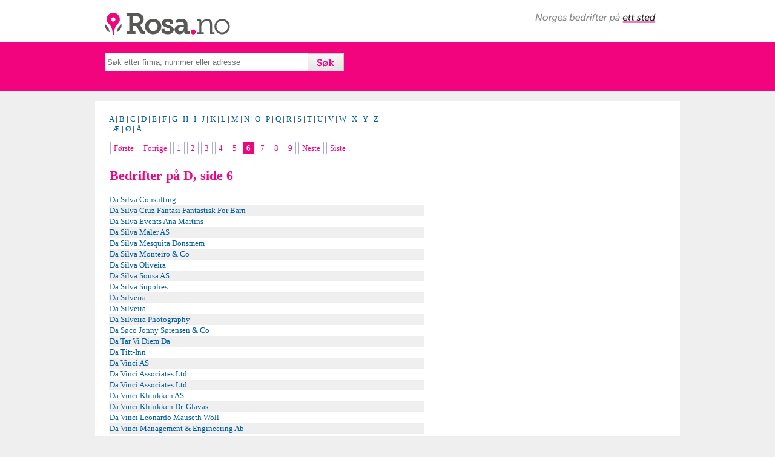

--- FILE ---
content_type: text/html; charset=UTF-8
request_url: https://www.rosa.no/bedrifter.php?q=D&page=6
body_size: 5051
content:
<!DOCTYPE html>
<html lang="no">
<head>
<meta charset="utf-8">
<title>Bedrifter på D, side 6 - Rosa.no</title>
<meta name="viewport" content="width=device-width, initial-scale=1">
<meta name="description" content="Norges bedrifter på ett sted - Rosa.no" />
<meta name="author" content="Rosa.no" />
<meta name="copyright" content="Rosa.no" />
<meta name="robots" content="all" />
<meta property="og:image" content="https://www.rosa.no/rosa-logo.png" />
<link rel="stylesheet" href="https://ajax.googleapis.com/ajax/libs/jqueryui/1.10.1/themes/base/minified/jquery-ui.min.css" type="text/css" /> 
<link rel="stylesheet" href="autocomplete.css" type="text/css" />
<style type="text/css">
a:link {color:#005da5;text-decoration: none;}
a:visited {color:#005da5;text-decoration: none;}
a:hover {color:#F2047F;text-decoration: none;}
#page {margin-left: auto;margin-right: auto;text-align: left;}
#top {height:79px;background-color:#F2047F;clear:both; padding:1px;}
h1 {color:#F2047F;font-weight:bold;font-size:22px;margin-top:8px;line-height: 24px;}
h2 {font-weight:normal;font-size:18px;margin-top:8px;margin-bottom:4px;line-height: 19px;}
#logo {background-attachment: scroll;background-clip: border-box; background-color: transparent; background-image: url("https://www.rosa.no/rosa.png");background-origin: padding-box;background-position: left top;background-repeat: no-repeat;background-size: auto auto;float: left;height: 57px; margin-left: 3px; margin-top: 10px; margin-bottom: 3px; width: 244px;}
header {background-color:#ffffff; height: 69px; width: 100%;}
#searchform {
    float: left;
    height: 30px;
    margin-bottom: 6;
    margin-left: 0;
    margin-right: 0;
    margin-top: -1px;
    text-align: left;
    width: 100%;
}
#footer-info2 {font-size:11px}
@media only screen and (min-width: 768px) {
    /* For desktop: */
    #main {width:966px;margin-left:auto;margin-right:auto;background-color: #FFFFFF;}
#search {margin-top:16px;margin-left:20px;margin-left: auto; margin-right: auto; width: 935px;}
article {width:450px;margin-right:22px;margin-left:23px;padding-top:22px;padding-bottom:22px}
body {font-family: verdana; font-size: 13px;background-color:#efefef;padding-top:0;margin-top:0;margin-left: 0;margin-right: 0;}
.auto {height:25px;width:329px;}
#norges-bedrifter {background-attachment: scroll;background-clip: border-box; background-color: transparent; background-image: url("https://www.rosa.no/norges-bedrifter.png");background-origin: padding-box;background-position: left top;background-repeat: no-repeat;background-size: auto auto;float: left;height: 16px; margin-right: 5px; margin-top: 22px; margin-bottom: 3px; width: 199px; position:absolute; right:35px;}
#logofield {width:966px;margin-left: auto; margin-right: auto; position: relative;}
#footer-info {width:650px;margin-right:22px;margin-left:23px;float: left;}
footer {width:966px;margin-left:auto;margin-right:auto;margin-top:10px}
#bedrifter {width:140px;float:right;margin-right:23px;margin-bottom:15px}
}
@media only screen and (max-width: 767px) {
    /* For mobil: */
    #main {width:100%;margin-left:auto;margin-right:auto;background-color: #FFFFFF;}
#search {margin-top:16px;margin-left:10px;width: 95%;}
article {width:95%;float:left;margin-right:13px;margin-left:13px;background-color: #FFFFFF;}
body {font-family: verdana; font-size: 13px;background-color:#fff;padding-top:0;margin-top:0;margin-left: 0;margin-right: 0;}
.auto {height:25px;width:75%;}
#logofield {width:100%;margin-left: auto; margin-right: auto; position: relative;}
#footer-info {width:95%;float:left;margin-right:13px;margin-left:13px;margin-bottom:15px;background-color: #FFFFFF;float: left;}
footer {width:100%;margin-left:auto;margin-right:auto;}
#bedrifter {width:140px;margin-left:15px;}
}

div.pagination {
}

div.pagination a {
	padding: 2px 5px 2px 5px;
	margin: 2px;
	border: 1px solid #AAAADD;
	
	text-decoration: none; /* no underline */
	color: #F2047F;
}
div.pagination a:hover, div.pagination a:active {
	border: 1px solid #F2047F;

	color: #000;
}
div.pagination span.current {
	padding: 2px 5px 2px 5px;
	margin: 2px;
		border: 1px solid #F2047F;
		
		font-weight: bold;
		background-color: #F2047F;
		color: #FFF;
	}
	div.pagination span.disabled {
		padding: 2px 5px 2px 5px;
		margin: 2px;
		border: 1px solid #EEE;
	
		color: #DDD;
	}
	

</style>
<!--[if lt IE 9]>
  <script src="https://html5shiv.googlecode.com/svn/trunk/html5.js"></script>
<![endif]-->
</head>
<body>
<div id="page">

<header>
<div id="logofield">



<a id="logo" href="https://www.rosa.no"></a>
<span id="norges-bedrifter"></span>


</div>
</header>

<div id="top">
<div id="search">


<form method='get' action='https://www.rosa.no/search2.php'><label></label><input type='text' name='q' placeholder='Søk etter firma, nummer eller adresse' class='auto' value=''><input type='submit' style="background-image:url('https://www.rosa.no/sok.gif'); border-width: 0; color:transparent; height: 30px; width: 60px; margin-left: -2px; cursor:pointer" value='S&oslash;k'></form>
</div>
</div><br />
    






<div id="main">
<article>

<a href="/bedrifter.php?q=A">A</a> | <a href="/bedrifter.php?q=B">B</a> | <a href="/bedrifter.php?q=C">C</a> | <a href="/bedrifter.php?q=D">D</a> | <a href="/bedrifter.php?q=E">E</a> | <a href="/bedrifter.php?q=F">F</a> | <a href="/bedrifter.php?q=G">G</a> | <a href="/bedrifter.php?q=H">H</a> | <a href="/bedrifter.php?q=I">I</a> | <a href="/bedrifter.php?q=J">J</a> | <a href="/bedrifter.php?q=K">K</a> | <a href="/bedrifter.php?q=L">L</a> | <a href="/bedrifter.php?q=M">M</a> | <a href="/bedrifter.php?q=N">N</a> | <a href="/bedrifter.php?q=O">O</a> | <a href="/bedrifter.php?q=P">P</a> | <a href="/bedrifter.php?q=Q">Q</a> | <a href="/bedrifter.php?q=R">R</a> | <a href="/bedrifter.php?q=S">S</a> | <a href="/bedrifter.php?q=T">T</a> | <a href="/bedrifter.php?q=U">U</a> | <a href="/bedrifter.php?q=V">V</a> | <a href="/bedrifter.php?q=W">W</a> | <a href="/bedrifter.php?q=X">X</a> | <a href="/bedrifter.php?q=Y">Y</a> | <a href="/bedrifter.php?q=Z">Z</a> | <a href="/bedrifter.php?q=Æ">Æ</a> | <a href="/bedrifter.php?q=Ø">Ø</a> | <a href="/bedrifter.php?q=Å">Å</a><br><br /><div class="pagination"><a href="bedrifter.php?q=D&page=1">F&oslash;rste</a><a href="bedrifter.php?q=D&page=5">Forrige</a><a href="bedrifter.php?q=D&page=1">1</a><a href="bedrifter.php?q=D&page=2">2</a><a href="bedrifter.php?q=D&page=3">3</a><a href="bedrifter.php?q=D&page=4">4</a><a href="bedrifter.php?q=D&page=5">5</a><span class="current">6</span><a href="bedrifter.php?q=D&page=7">7</a><a href="bedrifter.php?q=D&page=8">8</a><a href="bedrifter.php?q=D&page=9">9</a><a href="bedrifter.php?q=D&page=7">Neste</a><a href="bedrifter.php?q=D&page=269">Siste</a></div>

<br /><table id="thetable" cellspacing="0" width="520"><tr><th><h1>Bedrifter på D, side 6</h1></th></tr><tr   bgcolor=#ffffff><td WIDTH='350'><a href='https://www.rosa.no/tlf/da-silva-consulting/932469669'>Da Silva Consulting</a></td></tr><tr   bgcolor=#efefef><td WIDTH='350'><a href='https://www.rosa.no/tlf/da-silva-cruz-fantasi-fantastisk-for-barn/928806820'>Da Silva Cruz Fantasi Fantastisk For Barn</a></td></tr><tr   bgcolor=#ffffff><td WIDTH='350'><a href='https://www.rosa.no/tlf/da-silva-events-ana-martins/814196402'>Da Silva Events Ana Martins</a></td></tr><tr   bgcolor=#efefef><td WIDTH='350'><a href='https://www.rosa.no/tlf/da-silva-maler-as/923835113'>Da Silva Maler AS</a></td></tr><tr   bgcolor=#ffffff><td WIDTH='350'><a href='https://www.rosa.no/tlf/da-silva-mesquita-donsmem/934427130'>Da Silva Mesquita Donsmem</a></td></tr><tr   bgcolor=#efefef><td WIDTH='350'><a href='https://www.rosa.no/tlf/da-silva-monteiro-&amp;-co/931824783'>Da Silva Monteiro & Co</a></td></tr><tr   bgcolor=#ffffff><td WIDTH='350'><a href='https://www.rosa.no/tlf/da-silva-oliveira/933387844'>Da Silva Oliveira</a></td></tr><tr   bgcolor=#efefef><td WIDTH='350'><a href='https://www.rosa.no/tlf/da-silva-sousa-as/915464807'>Da Silva Sousa AS</a></td></tr><tr   bgcolor=#ffffff><td WIDTH='350'><a href='https://www.rosa.no/tlf/da-silva-supplies/932158426'>Da Silva Supplies</a></td></tr><tr   bgcolor=#efefef><td WIDTH='350'><a href='https://www.rosa.no/tlf/da-silveira/929112555'>Da Silveira</a></td></tr><tr   bgcolor=#ffffff><td WIDTH='350'><a href='https://www.rosa.no/tlf/da-silveira/933459063'>Da Silveira</a></td></tr><tr   bgcolor=#efefef><td WIDTH='350'><a href='https://www.rosa.no/tlf/da-silveira-photography/925454516'>Da Silveira Photography</a></td></tr><tr   bgcolor=#ffffff><td WIDTH='350'><a href='https://www.rosa.no/tlf/da-s&oslash;co-jonny-s&oslash;rensen-&amp;-co/941936482'>Da Søco Jonny Sørensen & Co</a></td></tr><tr   bgcolor=#efefef><td WIDTH='350'><a href='https://www.rosa.no/tlf/da-tar-vi-diem-da/832323012'>Da Tar Vi Diem Da</a></td></tr><tr   bgcolor=#ffffff><td WIDTH='350'><a href='https://www.rosa.no/tlf/da-titt-inn/945777389'>Da Titt-Inn</a></td></tr><tr   bgcolor=#efefef><td WIDTH='350'><a href='https://www.rosa.no/tlf/da-vinci-as/917475881'>Da Vinci AS</a></td></tr><tr   bgcolor=#ffffff><td WIDTH='350'><a href='https://www.rosa.no/tlf/da-vinci-associates-ltd/916469381'>Da Vinci Associates Ltd</a></td></tr><tr   bgcolor=#efefef><td WIDTH='350'><a href='https://www.rosa.no/tlf/da-vinci-associates-ltd/916469411'>Da Vinci Associates Ltd</a></td></tr><tr   bgcolor=#ffffff><td WIDTH='350'><a href='https://www.rosa.no/tlf/da-vinci-klinikken-as/921057849'>Da Vinci Klinikken AS</a></td></tr><tr   bgcolor=#efefef><td WIDTH='350'><a href='https://www.rosa.no/tlf/da-vinci-klinikken-dr.--glavas/893142592'>Da Vinci Klinikken Dr.  Glavas</a></td></tr><tr   bgcolor=#ffffff><td WIDTH='350'><a href='https://www.rosa.no/tlf/da-vinci-leonardo-mauseth-woll/912837580'>Da Vinci Leonardo Mauseth Woll</a></td></tr><tr   bgcolor=#efefef><td WIDTH='350'><a href='https://www.rosa.no/tlf/da-vinci-management-&amp;-engineering-ab/995027186'>Da Vinci Management & Engineering Ab</a></td></tr><tr   bgcolor=#ffffff><td WIDTH='350'><a href='https://www.rosa.no/tlf/da-vinci-management-&amp;engineering-ab/995027232'>Da Vinci Management &engineering Ab</a></td></tr><tr   bgcolor=#efefef><td WIDTH='350'><a href='https://www.rosa.no/tlf/da-vinci-nordic/916548591'>Da Vinci Nordic</a></td></tr><tr   bgcolor=#ffffff><td WIDTH='350'><a href='https://www.rosa.no/tlf/da-vinci-r&aring;dgivning-hilde-sigbj&oslash;rnsen-kaada/923886230'>Da Vinci Rådgivning Hilde Sigbjørnsen Kaada</a></td></tr><tr   bgcolor=#efefef><td WIDTH='350'><a href='https://www.rosa.no/tlf/da-vinci-restaurant-as/931750984'>Da Vinci Restaurant AS</a></td></tr><tr   bgcolor=#ffffff><td WIDTH='350'><a href='https://www.rosa.no/tlf/da-vinci-restaurant-as-konkursbo/934441958'>Da Vinci Restaurant As Konkursbo</a></td></tr><tr   bgcolor=#efefef><td WIDTH='350'><a href='https://www.rosa.no/tlf/da-vinci-restaurant-og-pizzeria-cengiz-murat/914849446'>Da Vinci Restaurant Og Pizzeria Cengiz Murat</a></td></tr><tr   bgcolor=#ffffff><td WIDTH='350'><a href='https://www.rosa.no/tlf/da-vinski&aring;sen-bolig-as/926015818'>Da Vinskiåsen Bolig AS</a></td></tr><tr   bgcolor=#efefef><td WIDTH='350'><a href='https://www.rosa.no/tlf/da-vinski&aring;sen-n&aelig;ring-as/926015745'>Da Vinskiåsen Næring AS</a></td></tr><tr   bgcolor=#ffffff><td WIDTH='350'><a href='https://www.rosa.no/tlf/da-wang-studio/931816845'>Da Wang Studio</a></td></tr><tr   bgcolor=#efefef><td WIDTH='350'><a href='https://www.rosa.no/tlf/da-jo-eiendom-as/931012029'>Da-Jo Eiendom AS</a></td></tr><tr   bgcolor=#ffffff><td WIDTH='350'><a href='https://www.rosa.no/tlf/da-ka-carl-johan-veel/953508532'>Da-Ka Carl-Johan Veel</a></td></tr><tr   bgcolor=#efefef><td WIDTH='350'><a href='https://www.rosa.no/tlf/da-ka-invest-as/912317927'>Da-Ka Invest AS</a></td></tr><tr   bgcolor=#ffffff><td WIDTH='350'><a href='https://www.rosa.no/tlf/da-li-photo-dagfinn-limoseth/986886052'>Da-Li Photo Dagfinn Limoseth</a></td></tr><tr   bgcolor=#efefef><td WIDTH='350'><a href='https://www.rosa.no/tlf/da-no-holding-as/989089382'>Da-No Holding AS</a></td></tr><tr   bgcolor=#ffffff><td WIDTH='350'><a href='https://www.rosa.no/tlf/da-ro-bud-dariusz-jasinowski/990045593'>Da-Ro-Bud Dariusz Jasinowski</a></td></tr><tr   bgcolor=#efefef><td WIDTH='350'><a href='https://www.rosa.no/tlf/da-ro-bud-dariusz-jasinowski/990045623'>Da-Ro-Bud Dariusz Jasinowski</a></td></tr><tr   bgcolor=#ffffff><td WIDTH='350'><a href='https://www.rosa.no/tlf/da-service-da/991493301'>Da-Service Da</a></td></tr><tr   bgcolor=#efefef><td WIDTH='350'><a href='https://www.rosa.no/tlf/da-ta-holding-as/825897542'>Da-Ta Holding AS</a></td></tr><tr   bgcolor=#ffffff><td WIDTH='350'><a href='https://www.rosa.no/tlf/da-tec-ans/984053363'>Da-Tec ANS</a></td></tr><tr   bgcolor=#efefef><td WIDTH='350'><a href='https://www.rosa.no/tlf/da-tel-as/926514903'>Da-Tel AS</a></td></tr><tr   bgcolor=#ffffff><td WIDTH='350'><a href='https://www.rosa.no/tlf/da-vida/926754017'>Da-Vida</a></td></tr><tr   bgcolor=#efefef><td WIDTH='350'><a href='https://www.rosa.no/tlf/da-vida-ab/926825925'>Da-Vida Ab</a></td></tr><tr   bgcolor=#ffffff><td WIDTH='350'><a href='https://www.rosa.no/tlf/daa---distribusjon-as/928304787'>Daa - Distribusjon AS</a></td></tr><tr   bgcolor=#efefef><td WIDTH='350'><a href='https://www.rosa.no/tlf/daa-hammer-as/920934765'>Daa Hammer AS</a></td></tr><tr   bgcolor=#ffffff><td WIDTH='350'><a href='https://www.rosa.no/tlf/daa-holding-as/925135186'>Daa Holding AS</a></td></tr><tr   bgcolor=#efefef><td WIDTH='350'><a href='https://www.rosa.no/tlf/daab-design-as/826549122'>Daab Design AS</a></td></tr><tr   bgcolor=#ffffff><td WIDTH='350'><a href='https://www.rosa.no/tlf/daab-design-hufthammer/931958135'>Daab Design Hufthammer</a></td></tr><tr   bgcolor=#efefef><td WIDTH='350'><a href='https://www.rosa.no/tlf/daad-as/927270234'>Daad AS</a></td></tr><tr   bgcolor=#ffffff><td WIDTH='350'><a href='https://www.rosa.no/tlf/daae-alstad/911921863'>Daae Alstad</a></td></tr><tr   bgcolor=#efefef><td WIDTH='350'><a href='https://www.rosa.no/tlf/daae-as/925355852'>Daae AS</a></td></tr><tr   bgcolor=#ffffff><td WIDTH='350'><a href='https://www.rosa.no/tlf/daae-aviation/919067454'>Daae Aviation</a></td></tr><tr   bgcolor=#efefef><td WIDTH='350'><a href='https://www.rosa.no/tlf/daae-consulting/927363143'>Daae Consulting</a></td></tr><tr   bgcolor=#ffffff><td WIDTH='350'><a href='https://www.rosa.no/tlf/daae-foto-as/931614606'>Daae Foto AS</a></td></tr><tr   bgcolor=#efefef><td WIDTH='350'><a href='https://www.rosa.no/tlf/daae-gerd/980906574'>Daae Gerd</a></td></tr><tr   bgcolor=#ffffff><td WIDTH='350'><a href='https://www.rosa.no/tlf/daae-gjert-&oslash;yvind/970120246'>Daae Gjert Øyvind</a></td></tr><tr   bgcolor=#efefef><td WIDTH='350'><a href='https://www.rosa.no/tlf/daae-hans/969278146'>Daae Hans</a></td></tr><tr   bgcolor=#ffffff><td WIDTH='350'><a href='https://www.rosa.no/tlf/daae-holding-as/925067342'>Daae Holding AS</a></td></tr><tr   bgcolor=#efefef><td WIDTH='350'><a href='https://www.rosa.no/tlf/daae-tom-rune/919938471'>Daae Tom Rune</a></td></tr><tr   bgcolor=#ffffff><td WIDTH='350'><a href='https://www.rosa.no/tlf/daae-wear-as/929642325'>Daae Wear AS</a></td></tr><tr   bgcolor=#efefef><td WIDTH='350'><a href='https://www.rosa.no/tlf/daae-jordets-vel/918915559'>Daae-Jordets Vel</a></td></tr><tr   bgcolor=#ffffff><td WIDTH='350'><a href='https://www.rosa.no/tlf/daaeg&aring;rden-as/992109742'>Daaegården AS</a></td></tr><tr   bgcolor=#efefef><td WIDTH='350'><a href='https://www.rosa.no/tlf/daaekvartalet-kompetanse-as/914343941'>Daaekvartalet Kompetanse AS</a></td></tr><tr   bgcolor=#ffffff><td WIDTH='350'><a href='https://www.rosa.no/tlf/daaeskogen-eiendom-as/977362334'>Daaeskogen Eiendom AS</a></td></tr><tr   bgcolor=#efefef><td WIDTH='350'><a href='https://www.rosa.no/tlf/daaeskogen-forlag-as/932139758'>Daaeskogen Forlag AS</a></td></tr><tr   bgcolor=#ffffff><td WIDTH='350'><a href='https://www.rosa.no/tlf/daaeskogen-tannlegesenter-as/980373266'>Daaeskogen Tannlegesenter AS</a></td></tr><tr   bgcolor=#efefef><td WIDTH='350'><a href='https://www.rosa.no/tlf/daaetunet-as/928521575'>Daaetunet AS</a></td></tr><tr   bgcolor=#ffffff><td WIDTH='350'><a href='https://www.rosa.no/tlf/daaetunet-borettslag/833546562'>Daaetunet Borettslag</a></td></tr><tr   bgcolor=#efefef><td WIDTH='350'><a href='https://www.rosa.no/tlf/daaetunet-omsorgsboliger-as/929242734'>Daaetunet Omsorgsboliger AS</a></td></tr><tr   bgcolor=#ffffff><td WIDTH='350'><a href='https://www.rosa.no/tlf/daaevegen-2-as/934359100'>Daaevegen 2 AS</a></td></tr><tr   bgcolor=#efefef><td WIDTH='350'><a href='https://www.rosa.no/tlf/daafjord-tugs-as/829432552'>Daafjord Tugs AS</a></td></tr><tr   bgcolor=#ffffff><td WIDTH='350'><a href='https://www.rosa.no/tlf/daaja-elo-hansen-yahiya/922297908'>Daaja Elo Hansen-Yahiya</a></td></tr><tr   bgcolor=#efefef><td WIDTH='350'><a href='https://www.rosa.no/tlf/daal-noise-control-systems-as-konkursbo/833522922'>Daal Noise Control Systems As Konkursbo</a></td></tr><tr   bgcolor=#ffffff><td WIDTH='350'><a href='https://www.rosa.no/tlf/daaland-eiendomsutvikling-as/990643229'>Daaland Eiendomsutvikling AS</a></td></tr><tr   bgcolor=#efefef><td WIDTH='350'><a href='https://www.rosa.no/tlf/daaland-equipment/932945355'>Daaland Equipment</a></td></tr><tr   bgcolor=#ffffff><td WIDTH='350'><a href='https://www.rosa.no/tlf/daaland-holding-as/989162772'>Daaland Holding AS</a></td></tr><tr   bgcolor=#efefef><td WIDTH='350'><a href='https://www.rosa.no/tlf/daaland-invest-as/988691860'>Daaland Invest AS</a></td></tr><tr   bgcolor=#ffffff><td WIDTH='350'><a href='https://www.rosa.no/tlf/daallo/913355334'>Daallo</a></td></tr><tr   bgcolor=#efefef><td WIDTH='350'><a href='https://www.rosa.no/tlf/daam-as/913157885'>Daam AS</a></td></tr><tr   bgcolor=#ffffff><td WIDTH='350'><a href='https://www.rosa.no/tlf/daan-as/938176353'>Daan AS</a></td></tr><tr   bgcolor=#efefef><td WIDTH='350'><a href='https://www.rosa.no/tlf/daanyaal-wasim-legetjeneste/919550457'>Daanyaal Wasim Legetjeneste</a></td></tr><tr   bgcolor=#ffffff><td WIDTH='350'><a href='https://www.rosa.no/tlf/daap/989894617'>Daap</a></td></tr><tr   bgcolor=#efefef><td WIDTH='350'><a href='https://www.rosa.no/tlf/daaqzin-group-as/912228584'>Daaqzin Group AS</a></td></tr><tr   bgcolor=#ffffff><td WIDTH='350'><a href='https://www.rosa.no/tlf/daas-gate-14/926536834'>Daas Gate 14</a></td></tr><tr   bgcolor=#efefef><td WIDTH='350'><a href='https://www.rosa.no/tlf/daas-holding-as/932992434'>Daas Holding AS</a></td></tr><tr   bgcolor=#ffffff><td WIDTH='350'><a href='https://www.rosa.no/tlf/daasbjerg/932757095'>Daasbjerg</a></td></tr><tr   bgcolor=#efefef><td WIDTH='350'><a href='https://www.rosa.no/tlf/daasbjergs/934436490'>Daasbjergs</a></td></tr><tr   bgcolor=#ffffff><td WIDTH='350'><a href='https://www.rosa.no/tlf/daasgate-1-s/e/986900985'>Daasgate 1 S/e</a></td></tr><tr   bgcolor=#efefef><td WIDTH='350'><a href='https://www.rosa.no/tlf/daasta-as/931219545'>Daasta AS</a></td></tr><tr   bgcolor=#ffffff><td WIDTH='350'><a href='https://www.rosa.no/tlf/daasta-holding-as/931062158'>Daasta Holding AS</a></td></tr><tr   bgcolor=#efefef><td WIDTH='350'><a href='https://www.rosa.no/tlf/daasvand-musikk/989322273'>Daasvand Musikk</a></td></tr><tr   bgcolor=#ffffff><td WIDTH='350'><a href='https://www.rosa.no/tlf/daasvatn-prosjekt-as/919215933'>Daasvatn Prosjekt AS</a></td></tr><tr   bgcolor=#efefef><td WIDTH='350'><a href='https://www.rosa.no/tlf/daatland/932581590'>Daatland</a></td></tr><tr   bgcolor=#ffffff><td WIDTH='350'><a href='https://www.rosa.no/tlf/daatm-artur-szymczak/831382732'>Daatm Artur Szymczak</a></td></tr><tr   bgcolor=#efefef><td WIDTH='350'><a href='https://www.rosa.no/tlf/daauud-abdi-hassan/929827775'>Daauud Abdi Hassan</a></td></tr><tr   bgcolor=#ffffff><td WIDTH='350'><a href='https://www.rosa.no/tlf/daawo-integrering-og-humanit&aelig;r-org.-/989776533'>Daawo Integrering Og Humanitær Org. </a></td></tr><tr   bgcolor=#efefef><td WIDTH='350'><a href='https://www.rosa.no/tlf/daawo-youth-development/913356144'>Daawo Youth Development</a></td></tr><tr   bgcolor=#ffffff><td WIDTH='350'><a href='https://www.rosa.no/tlf/dab-digital-audio-broadcast/982378281'>Dab Digital Audio Broadcast</a></td></tr><tr   bgcolor=#efefef><td WIDTH='350'><a href='https://www.rosa.no/tlf/dab-holding-as/818196032'>Dab Holding AS</a></td></tr></table><br />
<div class="pagination"><a href="bedrifter.php?q=D&page=1">F&oslash;rste</a><a href="bedrifter.php?q=D&page=5">Forrige</a><a href="bedrifter.php?q=D&page=1">1</a><a href="bedrifter.php?q=D&page=2">2</a><a href="bedrifter.php?q=D&page=3">3</a><a href="bedrifter.php?q=D&page=4">4</a><a href="bedrifter.php?q=D&page=5">5</a><span class="current">6</span><a href="bedrifter.php?q=D&page=7">7</a><a href="bedrifter.php?q=D&page=8">8</a><a href="bedrifter.php?q=D&page=9">9</a><a href="bedrifter.php?q=D&page=7">Neste</a><a href="bedrifter.php?q=D&page=269">Siste</a></div>


</article>

</div>


<div style="clear: both;"></div>

</div>

<div style="background-color:#F2047F; width:100%; height:1px; margin-top:10px; clear: both;"></div>
<footer>
<div id="footer-info">
&copy; 2025 Rosa.no | <a href="om-oss.php">Om oss</a> | <a href="personvern.php">Personvern</a> | <a href="kontakt.php">Kontakt</a> | <a href="https://www.prices.no" target="_blank">Prices.no</a>
<br />
<div id="footer-info2">
<br />
Rosa.no er ikke tilknyttet Telefonkatalogen Gule Sider eller 1881.
</div>
</div>

<div id="bedrifter">
<b>Bedrifter A-Å</b><br />
<a href="/bedrifter.php?q=A">A</a> <a href="/bedrifter.php?q=B">B</a> <a href="/bedrifter.php?q=C">C</a> <a href="/bedrifter.php?q=D">D</a> <a href="/bedrifter.php?q=E">E</a> <a href="/bedrifter.php?q=F">F</a> <a href="/bedrifter.php?q=G">G</a> <a href="/bedrifter.php?q=H">H</a> <a href="/bedrifter.php?q=I">I</a> <a href="/bedrifter.php?q=J">J</a> <a href="/bedrifter.php?q=K">K</a> <a href="/bedrifter.php?q=L">L</a> <a href="/bedrifter.php?q=M">M</a> <a href="/bedrifter.php?q=N">N</a> <a href="/bedrifter.php?q=O">O</a> <a href="/bedrifter.php?q=P">P</a> <a href="/bedrifter.php?q=Q">Q</a> <a href="/bedrifter.php?q=R">R</a> <a href="/bedrifter.php?q=S">S</a> <a href="/bedrifter.php?q=T">T</a> <a href="/bedrifter.php?q=U">U</a> <a href="/bedrifter.php?q=V">V</a> <a href="/bedrifter.php?q=W">W</a> <a href="/bedrifter.php?q=X">X</a> <a href="/bedrifter.php?q=Y">Y</a> <a href="/bedrifter.php?q=Z">Z</a> <a href="/bedrifter.php?q=Æ">Æ</a> <a href="/bedrifter.php?q=Ø">Ø</a> <a href="/bedrifter.php?q=Å">Å</a>
<div>


</footer>
</div>

<script type="text/javascript" src="https://code.jquery.com/jquery-1.9.1.min.js"></script>
<script type="text/javascript" src="https://code.jquery.com/ui/1.10.1/jquery-ui.min.js"></script>    
<script type="text/javascript">
$(function() {
    
    //autocomplete
    $(".auto").autocomplete({
        source: "search.php",
        minLength: 3,
    select : function(event, ui){
        location.href = "https://www.rosa.no/tlf/"+ ui.item.value2 + "/" + ui.item.id;
    }
    });                

});
</script>
<script>
  (function(i,s,o,g,r,a,m){i['GoogleAnalyticsObject']=r;i[r]=i[r]||function(){
  (i[r].q=i[r].q||[]).push(arguments)},i[r].l=1*new Date();a=s.createElement(o),
  m=s.getElementsByTagName(o)[0];a.async=1;a.src=g;m.parentNode.insertBefore(a,m)
  })(window,document,'script','httpss://www.google-analytics.com/analytics.js','ga');

  ga('create', 'UA-76477445-1', 'auto');
  ga('send', 'pageview');

</script>
</body>
</html>